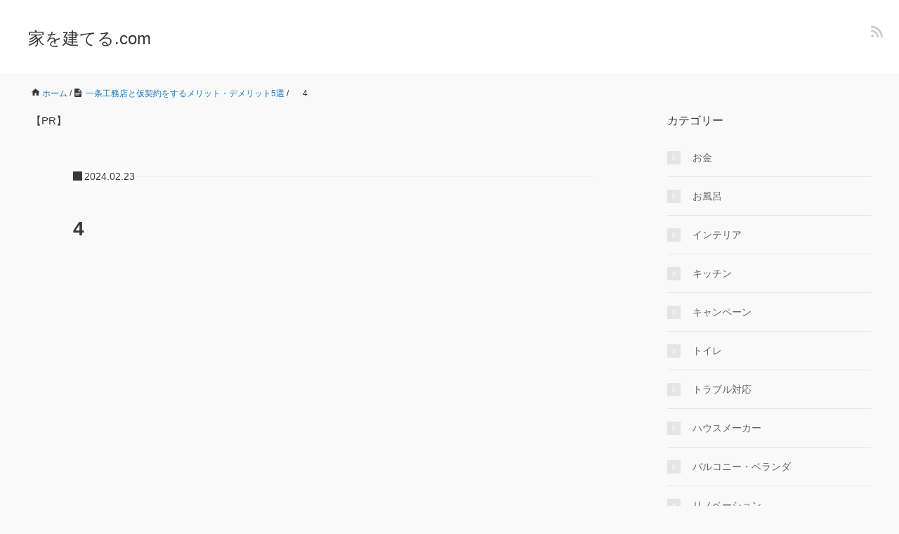

--- FILE ---
content_type: text/html; charset=UTF-8
request_url: https://hometateru.com/ichijyokari.html/wooden-small-model-house-and-documents-on-the-desk-home-insurance-investment-rental-or-purchase-real-estate-and-mortgages
body_size: 13586
content:
<!DOCTYPE HTML>
<html lang="ja">
<head prefix="og: https://ogp.me/ns# fb: https://ogp.me/ns/fb# article: https://ogp.me/ns/article#">
	<meta charset="UTF-8">
	
	<meta name="viewport" content="width=device-width,initial-scale=1.0">
	<!--[if lt IE 9]>
    <script src="http://html5shiv.googlecode.com/svn/trunk/html5.js"></script>
  <![endif]-->

	<style>img:is([sizes="auto" i], [sizes^="auto," i]) { contain-intrinsic-size: 3000px 1500px }</style>
	
		<!-- All in One SEO 4.8.1.1 - aioseo.com -->
		<title>4 | 家を建てる.com</title>
	<meta name="robots" content="max-image-preview:large"/>
	<meta name="author" content="tensai1213"/>
	<link rel="canonical" href="https://hometateru.com/ichijyokari.html/wooden-small-model-house-and-documents-on-the-desk-home-insurance-investment-rental-or-purchase-real-estate-and-mortgages"/>
	<meta name="generator" content="All in One SEO (AIOSEO) 4.8.1.1"/>

		<!-- Google tag (gtag.js) -->
<script async src="https://www.googletagmanager.com/gtag/js?id=G-14LLNL7WCR"></script>
<script>window.dataLayer=window.dataLayer||[];function gtag(){dataLayer.push(arguments);}gtag('js',new Date());gtag('config','G-14LLNL7WCR');</script>
		<meta property="og:locale" content="ja_JP"/>
		<meta property="og:site_name" content="家を建てる.com |"/>
		<meta property="og:type" content="article"/>
		<meta property="og:title" content="4 | 家を建てる.com"/>
		<meta property="og:url" content="https://hometateru.com/ichijyokari.html/wooden-small-model-house-and-documents-on-the-desk-home-insurance-investment-rental-or-purchase-real-estate-and-mortgages"/>
		<meta property="article:published_time" content="2024-02-23T06:06:34+00:00"/>
		<meta property="article:modified_time" content="2024-02-23T06:10:10+00:00"/>
		<meta name="twitter:card" content="summary_large_image"/>
		<meta name="twitter:title" content="4 | 家を建てる.com"/>
		<script type="application/ld+json" class="aioseo-schema">
			{"@context":"https:\/\/schema.org","@graph":[{"@type":"BreadcrumbList","@id":"https:\/\/hometateru.com\/ichijyokari.html\/wooden-small-model-house-and-documents-on-the-desk-home-insurance-investment-rental-or-purchase-real-estate-and-mortgages#breadcrumblist","itemListElement":[{"@type":"ListItem","@id":"https:\/\/hometateru.com\/#listItem","position":1,"name":"\u5bb6","item":"https:\/\/hometateru.com\/","nextItem":{"@type":"ListItem","@id":"https:\/\/hometateru.com\/ichijyokari.html\/wooden-small-model-house-and-documents-on-the-desk-home-insurance-investment-rental-or-purchase-real-estate-and-mortgages#listItem","name":"4"}},{"@type":"ListItem","@id":"https:\/\/hometateru.com\/ichijyokari.html\/wooden-small-model-house-and-documents-on-the-desk-home-insurance-investment-rental-or-purchase-real-estate-and-mortgages#listItem","position":2,"name":"4","previousItem":{"@type":"ListItem","@id":"https:\/\/hometateru.com\/#listItem","name":"\u5bb6"}}]},{"@type":"ItemPage","@id":"https:\/\/hometateru.com\/ichijyokari.html\/wooden-small-model-house-and-documents-on-the-desk-home-insurance-investment-rental-or-purchase-real-estate-and-mortgages#itempage","url":"https:\/\/hometateru.com\/ichijyokari.html\/wooden-small-model-house-and-documents-on-the-desk-home-insurance-investment-rental-or-purchase-real-estate-and-mortgages","name":"4 | \u5bb6\u3092\u5efa\u3066\u308b.com","inLanguage":"ja","isPartOf":{"@id":"https:\/\/hometateru.com\/#website"},"breadcrumb":{"@id":"https:\/\/hometateru.com\/ichijyokari.html\/wooden-small-model-house-and-documents-on-the-desk-home-insurance-investment-rental-or-purchase-real-estate-and-mortgages#breadcrumblist"},"author":{"@id":"https:\/\/hometateru.com\/author\/tensai1213#author"},"creator":{"@id":"https:\/\/hometateru.com\/author\/tensai1213#author"},"datePublished":"2024-02-23T15:06:34+09:00","dateModified":"2024-02-23T15:10:10+09:00"},{"@type":"Organization","@id":"https:\/\/hometateru.com\/#organization","name":"\u5bb6\u3092\u5efa\u3066\u308b.com","url":"https:\/\/hometateru.com\/"},{"@type":"Person","@id":"https:\/\/hometateru.com\/author\/tensai1213#author","url":"https:\/\/hometateru.com\/author\/tensai1213","name":"tensai1213","image":{"@type":"ImageObject","@id":"https:\/\/hometateru.com\/ichijyokari.html\/wooden-small-model-house-and-documents-on-the-desk-home-insurance-investment-rental-or-purchase-real-estate-and-mortgages#authorImage","url":"https:\/\/secure.gravatar.com\/avatar\/124098a19fa32bf903f1af18b51058d3?s=96&d=mm&r=g","width":96,"height":96,"caption":"tensai1213"}},{"@type":"WebSite","@id":"https:\/\/hometateru.com\/#website","url":"https:\/\/hometateru.com\/","name":"\u5bb6\u3092\u5efa\u3066\u308b.com","inLanguage":"ja","publisher":{"@id":"https:\/\/hometateru.com\/#organization"}}]}
		</script>
		<!-- All in One SEO -->

<meta name="keywords" content=""/>
<meta name="description" content=""/>
<meta name="robots" content="index"/>
<meta property="fb:admins" content=""/>
<meta property="fb:app_id" content=""/>
<meta property="og:title" content="4"/>
<meta property="og:type" content="article"/>
<meta property="og:description" content=""/>
<meta property="og:url" content="https://hometateru.com/ichijyokari.html/wooden-small-model-house-and-documents-on-the-desk-home-insurance-investment-rental-or-purchase-real-estate-and-mortgages"/>
<meta property="og:image" content=""/>
<meta property="og:locale" content="ja_JP"/>
<meta property="og:site_name" content="家を建てる.com"/>
<link rel='dns-prefetch' href='//www.googletagmanager.com'/>
<link rel="alternate" type="application/rss+xml" title="家を建てる.com &raquo; フィード" href="https://hometateru.com/feed"/>
<script type="text/javascript">//<![CDATA[
window._wpemojiSettings={"baseUrl":"https:\/\/s.w.org\/images\/core\/emoji\/15.0.3\/72x72\/","ext":".png","svgUrl":"https:\/\/s.w.org\/images\/core\/emoji\/15.0.3\/svg\/","svgExt":".svg","source":{"concatemoji":"https:\/\/hometateru.com\/wp-includes\/js\/wp-emoji-release.min.js?ver=6.7.4"}};!function(i,n){var o,s,e;function c(e){try{var t={supportTests:e,timestamp:(new Date).valueOf()};sessionStorage.setItem(o,JSON.stringify(t))}catch(e){}}function p(e,t,n){e.clearRect(0,0,e.canvas.width,e.canvas.height),e.fillText(t,0,0);var t=new Uint32Array(e.getImageData(0,0,e.canvas.width,e.canvas.height).data),r=(e.clearRect(0,0,e.canvas.width,e.canvas.height),e.fillText(n,0,0),new Uint32Array(e.getImageData(0,0,e.canvas.width,e.canvas.height).data));return t.every(function(e,t){return e===r[t]})}function u(e,t,n){switch(t){case"flag":return n(e,"\ud83c\udff3\ufe0f\u200d\u26a7\ufe0f","\ud83c\udff3\ufe0f\u200b\u26a7\ufe0f")?!1:!n(e,"\ud83c\uddfa\ud83c\uddf3","\ud83c\uddfa\u200b\ud83c\uddf3")&&!n(e,"\ud83c\udff4\udb40\udc67\udb40\udc62\udb40\udc65\udb40\udc6e\udb40\udc67\udb40\udc7f","\ud83c\udff4\u200b\udb40\udc67\u200b\udb40\udc62\u200b\udb40\udc65\u200b\udb40\udc6e\u200b\udb40\udc67\u200b\udb40\udc7f");case"emoji":return!n(e,"\ud83d\udc26\u200d\u2b1b","\ud83d\udc26\u200b\u2b1b")}return!1}function f(e,t,n){var r="undefined"!=typeof WorkerGlobalScope&&self instanceof WorkerGlobalScope?new OffscreenCanvas(300,150):i.createElement("canvas"),a=r.getContext("2d",{willReadFrequently:!0}),o=(a.textBaseline="top",a.font="600 32px Arial",{});return e.forEach(function(e){o[e]=t(a,e,n)}),o}function t(e){var t=i.createElement("script");t.src=e,t.defer=!0,i.head.appendChild(t)}"undefined"!=typeof Promise&&(o="wpEmojiSettingsSupports",s=["flag","emoji"],n.supports={everything:!0,everythingExceptFlag:!0},e=new Promise(function(e){i.addEventListener("DOMContentLoaded",e,{once:!0})}),new Promise(function(t){var n=function(){try{var e=JSON.parse(sessionStorage.getItem(o));if("object"==typeof e&&"number"==typeof e.timestamp&&(new Date).valueOf()<e.timestamp+604800&&"object"==typeof e.supportTests)return e.supportTests}catch(e){}return null}();if(!n){if("undefined"!=typeof Worker&&"undefined"!=typeof OffscreenCanvas&&"undefined"!=typeof URL&&URL.createObjectURL&&"undefined"!=typeof Blob)try{var e="postMessage("+f.toString()+"("+[JSON.stringify(s),u.toString(),p.toString()].join(",")+"));",r=new Blob([e],{type:"text/javascript"}),a=new Worker(URL.createObjectURL(r),{name:"wpTestEmojiSupports"});return void(a.onmessage=function(e){c(n=e.data),a.terminate(),t(n)})}catch(e){}c(n=f(s,u,p))}t(n)}).then(function(e){for(var t in e)n.supports[t]=e[t],n.supports.everything=n.supports.everything&&n.supports[t],"flag"!==t&&(n.supports.everythingExceptFlag=n.supports.everythingExceptFlag&&n.supports[t]);n.supports.everythingExceptFlag=n.supports.everythingExceptFlag&&!n.supports.flag,n.DOMReady=!1,n.readyCallback=function(){n.DOMReady=!0}}).then(function(){return e}).then(function(){var e;n.supports.everything||(n.readyCallback(),(e=n.source||{}).concatemoji?t(e.concatemoji):e.wpemoji&&e.twemoji&&(t(e.twemoji),t(e.wpemoji)))}))}((window,document),window._wpemojiSettings);
//]]></script>
<style id='wp-emoji-styles-inline-css' type='text/css'>

	img.wp-smiley, img.emoji {
		display: inline !important;
		border: none !important;
		box-shadow: none !important;
		height: 1em !important;
		width: 1em !important;
		margin: 0 0.07em !important;
		vertical-align: -0.1em !important;
		background: none !important;
		padding: 0 !important;
	}
</style>
<link rel='stylesheet' id='wp-block-library-css' href='https://hometateru.com/wp-includes/css/dist/block-library/style.min.css?ver=6.7.4' type='text/css' media='all'/>
<style id='classic-theme-styles-inline-css' type='text/css'>
/*! This file is auto-generated */
.wp-block-button__link{color:#fff;background-color:#32373c;border-radius:9999px;box-shadow:none;text-decoration:none;padding:calc(.667em + 2px) calc(1.333em + 2px);font-size:1.125em}.wp-block-file__button{background:#32373c;color:#fff;text-decoration:none}
</style>
<style id='global-styles-inline-css' type='text/css'>
:root{--wp--preset--aspect-ratio--square: 1;--wp--preset--aspect-ratio--4-3: 4/3;--wp--preset--aspect-ratio--3-4: 3/4;--wp--preset--aspect-ratio--3-2: 3/2;--wp--preset--aspect-ratio--2-3: 2/3;--wp--preset--aspect-ratio--16-9: 16/9;--wp--preset--aspect-ratio--9-16: 9/16;--wp--preset--color--black: #000000;--wp--preset--color--cyan-bluish-gray: #abb8c3;--wp--preset--color--white: #ffffff;--wp--preset--color--pale-pink: #f78da7;--wp--preset--color--vivid-red: #cf2e2e;--wp--preset--color--luminous-vivid-orange: #ff6900;--wp--preset--color--luminous-vivid-amber: #fcb900;--wp--preset--color--light-green-cyan: #7bdcb5;--wp--preset--color--vivid-green-cyan: #00d084;--wp--preset--color--pale-cyan-blue: #8ed1fc;--wp--preset--color--vivid-cyan-blue: #0693e3;--wp--preset--color--vivid-purple: #9b51e0;--wp--preset--gradient--vivid-cyan-blue-to-vivid-purple: linear-gradient(135deg,rgba(6,147,227,1) 0%,rgb(155,81,224) 100%);--wp--preset--gradient--light-green-cyan-to-vivid-green-cyan: linear-gradient(135deg,rgb(122,220,180) 0%,rgb(0,208,130) 100%);--wp--preset--gradient--luminous-vivid-amber-to-luminous-vivid-orange: linear-gradient(135deg,rgba(252,185,0,1) 0%,rgba(255,105,0,1) 100%);--wp--preset--gradient--luminous-vivid-orange-to-vivid-red: linear-gradient(135deg,rgba(255,105,0,1) 0%,rgb(207,46,46) 100%);--wp--preset--gradient--very-light-gray-to-cyan-bluish-gray: linear-gradient(135deg,rgb(238,238,238) 0%,rgb(169,184,195) 100%);--wp--preset--gradient--cool-to-warm-spectrum: linear-gradient(135deg,rgb(74,234,220) 0%,rgb(151,120,209) 20%,rgb(207,42,186) 40%,rgb(238,44,130) 60%,rgb(251,105,98) 80%,rgb(254,248,76) 100%);--wp--preset--gradient--blush-light-purple: linear-gradient(135deg,rgb(255,206,236) 0%,rgb(152,150,240) 100%);--wp--preset--gradient--blush-bordeaux: linear-gradient(135deg,rgb(254,205,165) 0%,rgb(254,45,45) 50%,rgb(107,0,62) 100%);--wp--preset--gradient--luminous-dusk: linear-gradient(135deg,rgb(255,203,112) 0%,rgb(199,81,192) 50%,rgb(65,88,208) 100%);--wp--preset--gradient--pale-ocean: linear-gradient(135deg,rgb(255,245,203) 0%,rgb(182,227,212) 50%,rgb(51,167,181) 100%);--wp--preset--gradient--electric-grass: linear-gradient(135deg,rgb(202,248,128) 0%,rgb(113,206,126) 100%);--wp--preset--gradient--midnight: linear-gradient(135deg,rgb(2,3,129) 0%,rgb(40,116,252) 100%);--wp--preset--font-size--small: 13px;--wp--preset--font-size--medium: 20px;--wp--preset--font-size--large: 36px;--wp--preset--font-size--x-large: 42px;--wp--preset--spacing--20: 0.44rem;--wp--preset--spacing--30: 0.67rem;--wp--preset--spacing--40: 1rem;--wp--preset--spacing--50: 1.5rem;--wp--preset--spacing--60: 2.25rem;--wp--preset--spacing--70: 3.38rem;--wp--preset--spacing--80: 5.06rem;--wp--preset--shadow--natural: 6px 6px 9px rgba(0, 0, 0, 0.2);--wp--preset--shadow--deep: 12px 12px 50px rgba(0, 0, 0, 0.4);--wp--preset--shadow--sharp: 6px 6px 0px rgba(0, 0, 0, 0.2);--wp--preset--shadow--outlined: 6px 6px 0px -3px rgba(255, 255, 255, 1), 6px 6px rgba(0, 0, 0, 1);--wp--preset--shadow--crisp: 6px 6px 0px rgba(0, 0, 0, 1);}:where(.is-layout-flex){gap: 0.5em;}:where(.is-layout-grid){gap: 0.5em;}body .is-layout-flex{display: flex;}.is-layout-flex{flex-wrap: wrap;align-items: center;}.is-layout-flex > :is(*, div){margin: 0;}body .is-layout-grid{display: grid;}.is-layout-grid > :is(*, div){margin: 0;}:where(.wp-block-columns.is-layout-flex){gap: 2em;}:where(.wp-block-columns.is-layout-grid){gap: 2em;}:where(.wp-block-post-template.is-layout-flex){gap: 1.25em;}:where(.wp-block-post-template.is-layout-grid){gap: 1.25em;}.has-black-color{color: var(--wp--preset--color--black) !important;}.has-cyan-bluish-gray-color{color: var(--wp--preset--color--cyan-bluish-gray) !important;}.has-white-color{color: var(--wp--preset--color--white) !important;}.has-pale-pink-color{color: var(--wp--preset--color--pale-pink) !important;}.has-vivid-red-color{color: var(--wp--preset--color--vivid-red) !important;}.has-luminous-vivid-orange-color{color: var(--wp--preset--color--luminous-vivid-orange) !important;}.has-luminous-vivid-amber-color{color: var(--wp--preset--color--luminous-vivid-amber) !important;}.has-light-green-cyan-color{color: var(--wp--preset--color--light-green-cyan) !important;}.has-vivid-green-cyan-color{color: var(--wp--preset--color--vivid-green-cyan) !important;}.has-pale-cyan-blue-color{color: var(--wp--preset--color--pale-cyan-blue) !important;}.has-vivid-cyan-blue-color{color: var(--wp--preset--color--vivid-cyan-blue) !important;}.has-vivid-purple-color{color: var(--wp--preset--color--vivid-purple) !important;}.has-black-background-color{background-color: var(--wp--preset--color--black) !important;}.has-cyan-bluish-gray-background-color{background-color: var(--wp--preset--color--cyan-bluish-gray) !important;}.has-white-background-color{background-color: var(--wp--preset--color--white) !important;}.has-pale-pink-background-color{background-color: var(--wp--preset--color--pale-pink) !important;}.has-vivid-red-background-color{background-color: var(--wp--preset--color--vivid-red) !important;}.has-luminous-vivid-orange-background-color{background-color: var(--wp--preset--color--luminous-vivid-orange) !important;}.has-luminous-vivid-amber-background-color{background-color: var(--wp--preset--color--luminous-vivid-amber) !important;}.has-light-green-cyan-background-color{background-color: var(--wp--preset--color--light-green-cyan) !important;}.has-vivid-green-cyan-background-color{background-color: var(--wp--preset--color--vivid-green-cyan) !important;}.has-pale-cyan-blue-background-color{background-color: var(--wp--preset--color--pale-cyan-blue) !important;}.has-vivid-cyan-blue-background-color{background-color: var(--wp--preset--color--vivid-cyan-blue) !important;}.has-vivid-purple-background-color{background-color: var(--wp--preset--color--vivid-purple) !important;}.has-black-border-color{border-color: var(--wp--preset--color--black) !important;}.has-cyan-bluish-gray-border-color{border-color: var(--wp--preset--color--cyan-bluish-gray) !important;}.has-white-border-color{border-color: var(--wp--preset--color--white) !important;}.has-pale-pink-border-color{border-color: var(--wp--preset--color--pale-pink) !important;}.has-vivid-red-border-color{border-color: var(--wp--preset--color--vivid-red) !important;}.has-luminous-vivid-orange-border-color{border-color: var(--wp--preset--color--luminous-vivid-orange) !important;}.has-luminous-vivid-amber-border-color{border-color: var(--wp--preset--color--luminous-vivid-amber) !important;}.has-light-green-cyan-border-color{border-color: var(--wp--preset--color--light-green-cyan) !important;}.has-vivid-green-cyan-border-color{border-color: var(--wp--preset--color--vivid-green-cyan) !important;}.has-pale-cyan-blue-border-color{border-color: var(--wp--preset--color--pale-cyan-blue) !important;}.has-vivid-cyan-blue-border-color{border-color: var(--wp--preset--color--vivid-cyan-blue) !important;}.has-vivid-purple-border-color{border-color: var(--wp--preset--color--vivid-purple) !important;}.has-vivid-cyan-blue-to-vivid-purple-gradient-background{background: var(--wp--preset--gradient--vivid-cyan-blue-to-vivid-purple) !important;}.has-light-green-cyan-to-vivid-green-cyan-gradient-background{background: var(--wp--preset--gradient--light-green-cyan-to-vivid-green-cyan) !important;}.has-luminous-vivid-amber-to-luminous-vivid-orange-gradient-background{background: var(--wp--preset--gradient--luminous-vivid-amber-to-luminous-vivid-orange) !important;}.has-luminous-vivid-orange-to-vivid-red-gradient-background{background: var(--wp--preset--gradient--luminous-vivid-orange-to-vivid-red) !important;}.has-very-light-gray-to-cyan-bluish-gray-gradient-background{background: var(--wp--preset--gradient--very-light-gray-to-cyan-bluish-gray) !important;}.has-cool-to-warm-spectrum-gradient-background{background: var(--wp--preset--gradient--cool-to-warm-spectrum) !important;}.has-blush-light-purple-gradient-background{background: var(--wp--preset--gradient--blush-light-purple) !important;}.has-blush-bordeaux-gradient-background{background: var(--wp--preset--gradient--blush-bordeaux) !important;}.has-luminous-dusk-gradient-background{background: var(--wp--preset--gradient--luminous-dusk) !important;}.has-pale-ocean-gradient-background{background: var(--wp--preset--gradient--pale-ocean) !important;}.has-electric-grass-gradient-background{background: var(--wp--preset--gradient--electric-grass) !important;}.has-midnight-gradient-background{background: var(--wp--preset--gradient--midnight) !important;}.has-small-font-size{font-size: var(--wp--preset--font-size--small) !important;}.has-medium-font-size{font-size: var(--wp--preset--font-size--medium) !important;}.has-large-font-size{font-size: var(--wp--preset--font-size--large) !important;}.has-x-large-font-size{font-size: var(--wp--preset--font-size--x-large) !important;}
:where(.wp-block-post-template.is-layout-flex){gap: 1.25em;}:where(.wp-block-post-template.is-layout-grid){gap: 1.25em;}
:where(.wp-block-columns.is-layout-flex){gap: 2em;}:where(.wp-block-columns.is-layout-grid){gap: 2em;}
:root :where(.wp-block-pullquote){font-size: 1.5em;line-height: 1.6;}
</style>
<link rel='stylesheet' id='contact-form-7-css' href='https://hometateru.com/wp-content/plugins/contact-form-7/includes/css/styles.css?ver=6.0.5' type='text/css' media='all'/>
<link rel='stylesheet' id='yyi_rinker_stylesheet-css' href='https://hometateru.com/wp-content/plugins/yyi-rinker/css/style.css?v=1.1.3&#038;ver=6.7.4' type='text/css' media='all'/>
<link rel='stylesheet' id='base-css' href='https://hometateru.com/wp-content/themes/xeory_base/base.css?ver=6.7.4' type='text/css' media='all'/>
<link rel='stylesheet' id='main-css' href='https://hometateru.com/wp-content/themes/xeory_base/style.css?ver=6.7.4' type='text/css' media='all'/>
<link rel='stylesheet' id='icon-css' href='https://hometateru.com/wp-content/themes/xeory_base/lib/css/icon.css?ver=6.7.4' type='text/css' media='all'/>
<link rel='stylesheet' id='color-style-css' href='https://hometateru.com/wp-content/themes/xeory_base/lib/css/color.css?ver=6.7.4' type='text/css' media='all'/>
<script type="text/javascript" src="https://hometateru.com/wp-includes/js/jquery/jquery.min.js?ver=3.7.1" id="jquery-core-js"></script>
<script type="text/javascript" src="https://hometateru.com/wp-includes/js/jquery/jquery-migrate.min.js?ver=3.4.1" id="jquery-migrate-js"></script>
<script type="text/javascript" src="https://hometateru.com/wp-content/plugins/yyi-rinker/js/event-tracking.js?v=1.1.3" id="yyi_rinker_event_tracking_script-js"></script>
<link rel="https://api.w.org/" href="https://hometateru.com/wp-json/"/><link rel="alternate" title="JSON" type="application/json" href="https://hometateru.com/wp-json/wp/v2/media/10200"/><link rel="EditURI" type="application/rsd+xml" title="RSD" href="https://hometateru.com/xmlrpc.php?rsd"/>
<meta name="generator" content="WordPress 6.7.4"/>
<link rel='shortlink' href='https://hometateru.com/?p=10200'/>
<link rel="alternate" title="oEmbed (JSON)" type="application/json+oembed" href="https://hometateru.com/wp-json/oembed/1.0/embed?url=https%3A%2F%2Fhometateru.com%2Fichijyokari.html%2Fwooden-small-model-house-and-documents-on-the-desk-home-insurance-investment-rental-or-purchase-real-estate-and-mortgages"/>
<link rel="alternate" title="oEmbed (XML)" type="text/xml+oembed" href="https://hometateru.com/wp-json/oembed/1.0/embed?url=https%3A%2F%2Fhometateru.com%2Fichijyokari.html%2Fwooden-small-model-house-and-documents-on-the-desk-home-insurance-investment-rental-or-purchase-real-estate-and-mortgages&#038;format=xml"/>
<meta name="generator" content="Site Kit by Google 1.162.1"/>
<!-- Google Webmaster Tools plugin for WordPress -->
<meta name="google-site-verification" content="Qokg4bCYTvFwRE9K9QbvJ1tOtXGtZMQlOBRbxahIXvU"/>
<script type="text/javascript" language="javascript">var vc_pid="887344463";</script><script type="text/javascript" src="//aml.valuecommerce.com/vcdal.js" async></script><style>
div.yyi-rinker-contents.yyi-rinker-design-tate  div.yyi-rinker-box{
    flex-direction: column;
}

div.yyi-rinker-contents.yyi-rinker-design-slim div.yyi-rinker-box .yyi-rinker-links {
    flex-direction: column;
}

div.yyi-rinker-contents.yyi-rinker-design-slim div.yyi-rinker-info {
    width: 100%;
}

div.yyi-rinker-contents.yyi-rinker-design-slim .yyi-rinker-title {
    text-align: center;
}

div.yyi-rinker-contents.yyi-rinker-design-slim .yyi-rinker-links {
    text-align: center;
}
div.yyi-rinker-contents.yyi-rinker-design-slim .yyi-rinker-image {

    margin: auto;
}

div.yyi-rinker-contents.yyi-rinker-design-slim div.yyi-rinker-info ul.yyi-rinker-links li {
	align-self: stretch;
}
div.yyi-rinker-contents.yyi-rinker-design-slim div.yyi-rinker-box div.yyi-rinker-info {
	padding: 0;
}
div.yyi-rinker-contents.yyi-rinker-design-slim div.yyi-rinker-box {
	flex-direction: column;
	padding: 14px 5px 0;
}

.yyi-rinker-design-slim div.yyi-rinker-box div.yyi-rinker-info {
	text-align: center;
}

.yyi-rinker-design-slim div.price-box span.price {
	display: block;
}

div.yyi-rinker-contents.yyi-rinker-design-slim div.yyi-rinker-info div.yyi-rinker-title a{
	font-size:16px;
}

div.yyi-rinker-contents.yyi-rinker-design-slim ul.yyi-rinker-links li.amazonkindlelink:before,  div.yyi-rinker-contents.yyi-rinker-design-slim ul.yyi-rinker-links li.amazonlink:before,  div.yyi-rinker-contents.yyi-rinker-design-slim ul.yyi-rinker-links li.rakutenlink:before,  div.yyi-rinker-contents.yyi-rinker-design-slim ul.yyi-rinker-links li.yahoolink:before {
	font-size:12px;
}

div.yyi-rinker-contents.yyi-rinker-design-slim ul.yyi-rinker-links li a {
	font-size: 13px;
}
.entry-content ul.yyi-rinker-links li {
	padding: 0;
}

				</style><link rel="alternate" type="application/rss+xml" title="家を建てる.com &raquo; フィード" href="https://hometateru.com/feed"/>
	<style type="text/css" id="xeory_base-header-css">
	
	
	</style>
	<link rel="icon" href="https://hometateru.com/wp-content/uploads/2021/04/cropped-top-32x32.png" sizes="32x32"/>
<link rel="icon" href="https://hometateru.com/wp-content/uploads/2021/04/cropped-top-192x192.png" sizes="192x192"/>
<link rel="apple-touch-icon" href="https://hometateru.com/wp-content/uploads/2021/04/cropped-top-180x180.png"/>
<meta name="msapplication-TileImage" content="https://hometateru.com/wp-content/uploads/2021/04/cropped-top-270x270.png"/>
		<style type="text/css" id="wp-custom-css">
			a.button{
   display:block;
   padding:20px;
   margin:0 auto;
   color:#337ab7;/* 文字色 */
   text-align:center;
   font-size:20px;
   font-weight: bold;
   border-radius: 0px;   
   text-decoration: none;
   width: 100%;
   border: 3px solid #337ab7;/*枠*/
}
/* マウスオーバー時 */
a.button:hover{
   color:#ffffff!important;
   background: #337ab7;/* 反転背景色 */
}
.marker-yellow {
background: linear-gradient(transparent 60%, #FFFF55 50%);
}

/*Chat Bubbles　CSS Setting*/
/* 全体のスタイル */
.voice {
  margin-bottom: 40px;
}
/* 左画像 */
.voice-img-left {
  margin-left: 0px;
  margin-top: -1px;
  float: left;
  width: 60px;
  height: 60px;
}
/* 右画像 */
.voice-img-right {
  margin-right: 0px;
  margin-top: -1px;
  float: right;
  width: 60px;
  height: 60px;
}
.voice figure img {
  width: 100%;
  height: 100%;
  border: 1px solid #add8e6;
  border-radius: 50%;
  margin: 0;
}
/* 左からの吹き出しテキスト */
.voice-text-right {
  color: #444;
  position: relative;
  margin-left: 100px;
  padding: 1.2em;
  border: 3px solid #add8e6;
  background-color: #fefefe;
  border-radius: 5px;
}
/* 右からの吹き出しテキスト */
.voice-text-left {
  position: relative;
  margin-right: 100px;
  padding: 1.2em;
  border: 3px solid #add8e6;
  background-color: #fefefe;
  border-radius: 5px;
}
p.voice-text {
  margin: 0 0 0px;
}
p.voice-text:last-child {
  margin-bottom: 0px;
}
/* 左の三角形を作る */
.voice-text-right:before {
  position: absolute;
  content: '';
  border: 10px solid transparent;
  border-right: 10px solid #add8e6;
  top: 15px;
  left: -20px;
}
.voice-text-right:after {
  position: absolute;
  content: '';
  border: 10px solid transparent;
  border-right: 10px solid #fefefe;
  top: 15px;
  left: -16px;
}
/* 右の三角形を作る */
.voice-text-left:before {
  position: absolute;
  content: '';
  border: 10px solid transparent;
  border-left: 10px solid #add8e6;
  top: 15px;
  right: -23px;
}
.voice-text-left:after {
  position: absolute;
  content: '';
  border: 10px solid transparent;
  border-left: 10px solid #fefefe;
  top: 15px;
  right: -19px;
}
/* 回り込み解除 */
.voice:after,.voice:before {
  clear: both;
  content: "";
  display: block;
}

/* ブログカード シンプルデザイン*/
.blog-card-long {
	margin: 0 0 1.8rem;
}
.card-link {
  display: block;
  overflow: hidden;
  max-width: 400px;
  width: 100%;
  padding: 0;
  border-radius: 3px;
  background: #fff;
  box-shadow: 0 2px 4px rgba(0, 0, 0, 0.25);
  color: #555;
  font-weight: bold;
  text-decoration: none !important;
  position: relative;
}
.card-link:hover {
  box-shadow: 0 5px 15px rgba(0, 0, 0, 0.25);
  color: #888;
  text-decoration: none;
  transform: translateY(-2px);
}
.card-link:before {
  font-family: FontAwesome;
  position: absolute;
  padding: 2px 6px;
  content: "\f02d  あわせて読みたい  ";
  background-color: #fb8c00;
  color: #fff;
  font-size: .8em;
  z-index: 1;
}
.card-link:after{
	content: '続きを読む \00bb'; /* 内部リンク右下枠の文言 */
	position: absolute;
	bottom: .5rem;
	right: 1rem;
	font-size: 70%;
	background-color: #87cefa; /* 内部リンク右下枠の背景色 */
	padding: .4em 3em;
	font-weight: bold;
	color: #000000; /* 内部リンク右下枠の文字色 */
	border-radius: 2px;
}
.blog-card-label-long{
	z-index: 1;
	display: inline-block;
    position: absolute;
	background-color: #f99f48;
    top: 10px;
	left: 10px;
	max-width: 120px;
	height: 25px;
	padding: 0 0.5rem;
    color: #fff;
    font-size: .8rem;
    font-weight: 700;
    text-align: center;
    line-height: 25px;
    transform-origin: 50% 50%;
    animation: animScale 3.5s ease-out;
}

.card-link .blogcard-text {
  display: block;
  padding: 15px 13px;
  line-height: 1.6;
}
.card-link img {
  width: 100%;
}
.longcard-link {
  margin-bottom: 1.5em;
  box-shadow: 0 1px 5px 0 rgba(0, 0, 0, 0.25);
}
.longcard-link img {
  padding: 10px 10px 0;
}
.longcard-img{
	position: relative;
}
.blogcard-title {
	font-size: 1em;
	font-weight: bold;
	line-height: 1.4;
	display: -webkit-box;
    -webkit-box-orient: vertical;
	-webkit-line-clamp: 3;
    overflow: hidden;
    text-overflow: ellipsis;
}
.blog-card-excerpt-long {
	padding-top: .8em;
    font-size: .8em;
    line-height: 1.4;
	font-weight: normal;
    opacity: .8;
	color: #333;
	display: -webkit-box;
	-webkit-box-orient: vertical;
	-webkit-line-clamp: 2;
	overflow: hidden;
    text-overflow: ellipsis;
}
@media only screen and (min-width: 481px) {
	.card-link {
    	display: inline-block;
    	max-width: 310px;
    	margin-right: 20px;
 	}
	.longcard-link {
    	max-width: 100%;
    	display: table;
  	}
  	.longcard-img,
  	.card-link.longcard-link .blogcard-content {
    display: table-cell;
    vertical-align: middle;
  }
  .longcard-img {
    width: 40%;
  }
  .blogcard-content {
    width: 60%;
  }
  .longcard-img img {
    width: 100%;
    padding: 10px;
  }
}
@media screen and (max-width: 959px){
	.blog-card-excerpt-long {
		display: none;
	}
}
/*ブログカードのラベル*/
.blog-card-label{
    display: inline-block;
    position: absolute;
    background-color: #ffb36b;
    top: 0px;
    left: 0px;
	z-index: 2;
    width: 70px;
    height: 25px;
    color: #fff;
    font-size: .8rem;
    font-weight: 700;
    text-align: center;
    line-height: 25px;
    transform-origin: 50% 50%;
    animation: animScale 3.5s ease-out;
}

/* eyecatch画像の非表示 */
.eye-catch {
display: none;
}

.box27 {
    position: relative;
    margin: 2em 0;
    padding: 0.5em 1em;
    border: solid 3px #62c1ce;
}
.box27 .box-title {
    position: absolute;
    display: inline-block;
    top: -27px;
    left: -3px;
    padding: 0 9px;
    height: 25px;
    line-height: 25px;
    font-size: 17px;
    background: #62c1ce;
    color: #ffffff;
    font-weight: bold;
    border-radius: 5px 5px 0 0;
}
.box27 p {
    margin: 0; 
    padding: 0;
}

.box5 {
    padding: 0.5em 1em;
    margin: 2em 0;
    border: double 5px #BAD3FF;
}
.box5 p {
    margin: 0; 
    padding: 0;
}

@media (max-width: 767px) {
  .l-sidebar-widget-area {
    display: none;
  }
}

.shiny-btn9 {
    display: block;
    position: relative;
    width: 80%;/*ボタンの幅*/
    padding: 10px 0;
    margin: 30px auto;
    background-color: #ed4545;/*ボタンの色*/
    box-shadow: 0 3px 0 0 rgba(198, 39, 39, 1);/*影の色(rgbaの値を変更)*/
    border-radius: 25px;
    font-weight: bold;
    font-size: 18px;
    color: #fff;
    text-align: center;
    text-decoration: none;
    overflow: hidden;
    transition: 0.2s;
}
.shiny-btn9:hover {
    text-decoration: none;
    color: #fff;
    opacity: 0.7;
    box-shadow: none;
    -webkit-transform: translateY(3px);
}
.shiny-btn9::before {
    position: absolute;
    content: '';
    display: inline-block;
    top: -180px;
    left: 0;
    width: 30px;
    height: 100%;
    background-color: #FFFFFF;
    animation: shiny-btn9 3s ease-in-out infinite;
}
@-webkit-keyframes shiny-btn9 {
    0% { -webkit-transform: scale(0) rotate(45deg); opacity: 0; }
    80% { -webkit-transform: scale(0) rotate(45deg); opacity: 0.5; }
    81% { -webkit-transform: scale(4) rotate(45deg); opacity: 1; }
    100% { -webkit-transform: scale(50) rotate(45deg); opacity: 0; }
}		</style>
		

</head>

<body id="top" class="attachment attachment-template-default single single-attachment postid-10200 attachmentid-10200 attachment-jpeg " itemscope itemtype="https://schema.org/WebPage">
  <div id="fb-root"></div>
<script>(function(d,s,id){var js,fjs=d.getElementsByTagName(s)[0];if(d.getElementById(id))return;js=d.createElement(s);js.id=id;js.src="//connect.facebook.net/ja_JP/sdk.js#xfbml=1&version=v2.8&appId=";fjs.parentNode.insertBefore(js,fjs);}(document,'script','facebook-jssdk'));</script>


<header id="header" role="banner" itemscope itemtype="https://schema.org/WPHeader">
  <div class="wrap">
          <p id="logo" itemprop="headline">
        <a href="https://hometateru.com">家を建てる.com</a>
      </p>

  <div id="header-sns" class="sp-hide"><ul><li class="feedly_icon"><a target="_blank" href="https://feedly.com/i/subscription/feed/https%3A%2F%2Fhometateru.com%2Ffeed" aria-label="feedly"><i class="fa fa-rss"></i></a></li></ul></div>
  </div>
</header>

<!-- start global nav  -->
<!---->


<div id="content">


<div class="wrap">

  
    <ol class="breadcrumb clearfix" itemscope itemtype="https://schema.org/BreadcrumbList"><meta itemprop="name" content="パンくずリスト"><li itemscope itemtype="https://schema.org/ListItem" itemprop="itemListElement"><a itemprop="item" href="https://hometateru.com"><i class="fa fa-home"></i> <span itemprop="name">ホーム</span></a><meta itemprop="position" content="1"> / </li><li itemscope itemtype="https://schema.org/ListItem" itemprop="itemListElement"><a itemprop="item" href="https://hometateru.com/ichijyokari.html"><i class="fa fa-file-text"></i> <span itemprop="name">一条工務店と仮契約をするメリット・デメリット5選</span></a><meta itemprop="position" content="2"> / </li><li itemscope itemtype="https://schema.org/ListItem" itemprop="itemListElement"><i class="fa fa-picture-o"></i> <span itemprop="name">4</span><meta itemprop="position" content="3"></li></ol>
  <div id="main" class="col-md-8" role="main">

  
    <div class="main-inner">

    
    
        <article id="post-10200" class="post-10200 attachment type-attachment status-inherit hentry">
<span style="font-size: 11pt;">&nbsp;【PR】</span>
      <header class="post-header">
        <ul class="post-meta list-inline">
        <li class="date published"><time itemprop="datePublished" datetime="2024-02-23T15:06:34+09:00">2024.02.23</time></li>        </ul>
        <h1 class="post-title">4</h1>
        <div class="post-header-meta">
			<br><center><script async src="https://pagead2.googlesyndication.com/pagead/js/adsbygoogle.js?client=ca-pub-9960377756328714" crossorigin="anonymous"></script>
<!-- 家を建てる(記事ページ タイトル下) -->
<ins class="adsbygoogle" style="display:block" data-ad-client="ca-pub-9960377756328714" data-ad-slot="1466477805" data-ad-format="auto" data-full-width-responsive="false"></ins>
<script>(adsbygoogle=window.adsbygoogle||[]).push({});</script></center>
        </div><br>
      </header>

      <section class="post-content">

                <p class="attachment"><a href='https://hometateru.com/wp-content/uploads/2024/02/4-1-3.jpeg'><img fetchpriority="high" decoding="async" width="300" height="200" src="https://hometateru.com/wp-content/uploads/2024/02/4-1-3-300x200.jpeg" class="attachment-medium size-medium" alt="" srcset="https://hometateru.com/wp-content/uploads/2024/02/4-1-3-300x200.jpeg 300w, https://hometateru.com/wp-content/uploads/2024/02/4-1-3-304x203.jpeg 304w, https://hometateru.com/wp-content/uploads/2024/02/4-1-3-282x188.jpeg 282w, https://hometateru.com/wp-content/uploads/2024/02/4-1-3.jpeg 600w" sizes="(max-width: 300px) 100vw, 300px"/></a></p>
<p style="text-align: right;">【PR】</p>
		  <section class="author-profile" style="border-top: 1px solid #ccc; padding-top: 20px; margin-top: 40px;">
<h2 style="font-size: 1.5em; margin-bottom: 1em;">運営者情報</h2>
<div style="display: flex; align-items: flex-start; gap: 20px;">

<img style="width: 100px; height: 100px; border-radius: 50%; object-fit: cover;" src="https://hometateru.com/wp-content/uploads/2025/04/ChatGPT-Image-2025年4月15日-21_11_18-1.png" alt="著者の写真"/>
<div>
<p style="font-weight: bold; font-size: 1.2em; margin: 0;">りっきー</p>
<p style="margin: 0.5em 0;">元大手ハウスメーカー社員です。</p>
<p style="margin: 0.5em 0;">これから注文住宅を建てる方へ！</p>
<p style="margin: 0.5em 0;">家作りのコツについて、日々情報を発信しています。</p>

</div>
</div>
</section>
		  <hr>
		  <br>
		  <p style="text-align: center;"><span style="font-size: x-large;"><strong>【関連記事はこちら】</strong></span></p>
<center>
<script async src="https://pagead2.googlesyndication.com/pagead/js/adsbygoogle.js?client=ca-pub-9960377756328714" crossorigin="anonymous"></script>
<ins class="adsbygoogle" style="display:block" data-ad-format="autorelaxed" data-ad-client="ca-pub-9960377756328714" data-ad-slot="6782591389"></ins>
<script>(adsbygoogle=window.adsbygoogle||[]).push({});</script></center>
<hr>
      </section>

      <footer class="post-footer">

        <ul class="post-footer-list">
          <li class="cat"><i class="fa fa-folder"></i> </li>
                  </ul>
      </footer>

      <aside>
        

        
    </article>


    
    
    </div><!-- /main-inner -->

    
  </div><!-- /main -->

  <div id="side" class="col-md-4" role="complementary" itemscope="itemscope" itemtype="https://schema.org/WPSideBar">
    <div class="side-inner">
      <div class="side-widget-area">
        
      <div id="categories-2" class="widget_categories side-widget"><div class="side-widget-inner"><h2 class="side-title"><span class="side-title-inner">カテゴリー</span></h2>
			<ul>
					<li class="cat-item cat-item-8"><a href="https://hometateru.com/category/money">お金</a>
</li>
	<li class="cat-item cat-item-367"><a href="https://hometateru.com/category/bath">お風呂</a>
</li>
	<li class="cat-item cat-item-230"><a href="https://hometateru.com/category/interior">インテリア</a>
</li>
	<li class="cat-item cat-item-242"><a href="https://hometateru.com/category/%e3%82%ad%e3%83%83%e3%83%81%e3%83%b3">キッチン</a>
</li>
	<li class="cat-item cat-item-161"><a href="https://hometateru.com/category/%e3%82%ad%e3%83%a3%e3%83%b3%e3%83%9a%e3%83%bc%e3%83%b3">キャンペーン</a>
</li>
	<li class="cat-item cat-item-232"><a href="https://hometateru.com/category/toilet">トイレ</a>
</li>
	<li class="cat-item cat-item-234"><a href="https://hometateru.com/category/trouble">トラブル対応</a>
</li>
	<li class="cat-item cat-item-259"><a href="https://hometateru.com/category/%e3%83%8f%e3%82%a6%e3%82%b9%e3%83%a1%e3%83%bc%e3%82%ab%e3%83%bc">ハウスメーカー</a>
</li>
	<li class="cat-item cat-item-247"><a href="https://hometateru.com/category/%e3%83%90%e3%83%ab%e3%82%b3%e3%83%8b%e3%83%bc%e3%83%bb%e3%83%99%e3%83%a9%e3%83%b3%e3%83%80">バルコニー・ベランダ</a>
</li>
	<li class="cat-item cat-item-231"><a href="https://hometateru.com/category/renovation">リノベーション</a>
</li>
	<li class="cat-item cat-item-245"><a href="https://hometateru.com/category/%e3%83%aa%e3%83%93%e3%83%b3%e3%82%b0">リビング</a>
</li>
	<li class="cat-item cat-item-155"><a href="https://hometateru.com/category/%e3%83%aa%e3%83%95%e3%82%a9%e3%83%bc%e3%83%a0">リフォーム</a>
</li>
	<li class="cat-item cat-item-172"><a href="https://hometateru.com/category/%e4%b8%8d%e5%8b%95%e7%94%a3%e5%a3%b2%e8%b2%b7">不動産売買</a>
</li>
	<li class="cat-item cat-item-243"><a href="https://hometateru.com/category/%e5%8f%8e%e7%b4%8d">収納</a>
</li>
	<li class="cat-item cat-item-299"><a href="https://hometateru.com/category/%e5%92%8c%e5%ae%a4">和室</a>
</li>
	<li class="cat-item cat-item-246"><a href="https://hometateru.com/category/%e5%9c%9f%e5%9c%b0">土地</a>
</li>
	<li class="cat-item cat-item-240"><a href="https://hometateru.com/category/%e5%a4%96%e5%a3%81">外壁</a>
</li>
	<li class="cat-item cat-item-233"><a href="https://hometateru.com/category/garden">外構・庭</a>
</li>
	<li class="cat-item cat-item-249"><a href="https://hometateru.com/category/%e5%ad%90%e4%be%9b%e9%83%a8%e5%b1%8b">子供部屋</a>
</li>
	<li class="cat-item cat-item-2"><a href="https://hometateru.com/category/advice">家づくりのアドバイス</a>
</li>
	<li class="cat-item cat-item-185"><a href="https://hometateru.com/category/%e5%ae%b6%e5%85%b7">家具</a>
</li>
	<li class="cat-item cat-item-97"><a href="https://hometateru.com/category/%e5%ae%b6%e9%81%b8%e3%81%b3">家選び</a>
</li>
	<li class="cat-item cat-item-86"><a href="https://hometateru.com/category/%e5%ae%b6%e9%9b%bb">家電</a>
</li>
	<li class="cat-item cat-item-1"><a href="https://hometateru.com/category/%e6%9c%aa%e5%88%86%e9%a1%9e">未分類</a>
</li>
	<li class="cat-item cat-item-244"><a href="https://hometateru.com/category/%e6%b4%97%e9%9d%a2%e6%89%80">洗面所</a>
</li>
	<li class="cat-item cat-item-248"><a href="https://hometateru.com/category/%e7%8e%84%e9%96%a2">玄関</a>
</li>
	<li class="cat-item cat-item-250"><a href="https://hometateru.com/category/%e7%aa%93">窓</a>
</li>
	<li class="cat-item cat-item-78"><a href="https://hometateru.com/category/%e8%a8%ad%e5%82%99">設備</a>
</li>
	<li class="cat-item cat-item-22"><a href="https://hometateru.com/category/madori">間取り</a>
</li>
			</ul>

			</div></div><div id="search-2" class="widget_search side-widget"><div class="side-widget-inner"><h2 class="side-title"><span class="side-title-inner">記事検索</span></h2><form role="search" method="get" id="searchform" action="https://hometateru.com/">
  <div>
  <input type="text" value="" name="s" id="s" aria-label="検索フォーム"/>
  <button type="submit" id="searchsubmit" aria-label="検索フォームボタン"></button>
  </div>
  </form></div></div><div id="text-2" class="widget_text side-widget"><div class="side-widget-inner"><h2 class="side-title"><span class="side-title-inner">お問い合わせ</span></h2>			<div class="textwidget"><br>
<center>質問や相談など受け付けています。</center><br>
<center><a href=" http://www.hometateru.com/mail"><img src="https://hometateru.com/wp-content/uploads/2018/12/mail2.jpg" alt="mail" width="100" height="75"/></a></center></div>
		</div></div>      </div><!-- //side-widget-area -->
      
    </div>
  </div><!-- /side -->
  
    
</div><!-- /wrap -->


</div><!-- /content -->

    <script type="application/ld+json">
  {
    "@context": "https://schema.org",
    "@type": "BlogPosting",
    "mainEntityOfPage":{
      "@type":"WebPage",
      "@id":"https://hometateru.com/ichijyokari.html/wooden-small-model-house-and-documents-on-the-desk-home-insurance-investment-rental-or-purchase-real-estate-and-mortgages"
    },
    "headline":"4",
    "image": [
      "https://hometateru.com/wp-content/uploads/2024/02/4-1-3.jpeg"
    ],
    "datePublished": "2024-02-23T15:06:34+09:00",
    "dateModified": "2024-02-23T15:10:10+09:00",
    "author": {
      "@type": "Person",
      "name": "tensai1213"
    },
    "publisher": {
      "@type": "Organization",
      "name": "家を建てる.com",
      "logo": {
        "@type": "ImageObject",
        "url": "https://hometateru.com/wp-content/themes/xeory_base/lib/images/masman.png"
      }
    },
    "description": ""
  }
  </script>


<footer id="footer">
  <div class="footer-02">
    <div class="wrap">
      <p class="footer-copy">
        © Copyright 2026 家を建てる.com. All rights reserved.
      </p>
    </div><!-- /wrap -->
  </div><!-- /footer-02 -->
  </footer>
<a href="#" class="pagetop"><span><i class="fa fa-angle-up"></i></span></a>
<script type="text/javascript" src="https://hometateru.com/wp-includes/js/dist/hooks.min.js?ver=4d63a3d491d11ffd8ac6" id="wp-hooks-js"></script>
<script type="text/javascript" src="https://hometateru.com/wp-includes/js/dist/i18n.min.js?ver=5e580eb46a90c2b997e6" id="wp-i18n-js"></script>
<script type="text/javascript" id="wp-i18n-js-after">//<![CDATA[
wp.i18n.setLocaleData({'text direction\u0004ltr':['ltr']});
//]]></script>
<script type="text/javascript" src="https://hometateru.com/wp-content/plugins/contact-form-7/includes/swv/js/index.js?ver=6.0.5" id="swv-js"></script>
<script type="text/javascript" id="contact-form-7-js-translations">//<![CDATA[
(function(domain,translations){var localeData=translations.locale_data[domain]||translations.locale_data.messages;localeData[""].domain=domain;wp.i18n.setLocaleData(localeData,domain);})("contact-form-7",{"translation-revision-date":"2025-02-18 07:36:32+0000","generator":"GlotPress\/4.0.1","domain":"messages","locale_data":{"messages":{"":{"domain":"messages","plural-forms":"nplurals=1; plural=0;","lang":"ja_JP"},"This contact form is placed in the wrong place.":["\u3053\u306e\u30b3\u30f3\u30bf\u30af\u30c8\u30d5\u30a9\u30fc\u30e0\u306f\u9593\u9055\u3063\u305f\u4f4d\u7f6e\u306b\u7f6e\u304b\u308c\u3066\u3044\u307e\u3059\u3002"],"Error:":["\u30a8\u30e9\u30fc:"]}},"comment":{"reference":"includes\/js\/index.js"}});
//]]></script>
<script type="text/javascript" id="contact-form-7-js-before">//<![CDATA[
var wpcf7={"api":{"root":"https:\/\/hometateru.com\/wp-json\/","namespace":"contact-form-7\/v1"}};
//]]></script>
<script type="text/javascript" src="https://hometateru.com/wp-content/plugins/contact-form-7/includes/js/index.js?ver=6.0.5" id="contact-form-7-js"></script>
<script type="text/javascript" src="https://hometateru.com/wp-content/themes/xeory_base/lib/js/jquery.pagetop.js?ver=6.7.4" id="pagetop-js"></script>
<script type="text/javascript" src="https://hometateru.com/wp-content/themes/xeory_base/lib/js/jquery.table-scroll.js?ver=6.7.4" id="table-scroll-js"></script>
<script>(function($){$(function(){$(".sub-menu").css('display','none');$("#gnav-ul li").hover(function(){$(this).children('ul').fadeIn('fast');},function(){$(this).children('ul').fadeOut('fast');});$('#gnav').removeClass('active');$('#header-menu-tog a').click(function(){$('#gnav').toggleClass('active');});});})(jQuery);</script>
</body>
</html>



--- FILE ---
content_type: text/html; charset=utf-8
request_url: https://www.google.com/recaptcha/api2/aframe
body_size: 248
content:
<!DOCTYPE HTML><html><head><meta http-equiv="content-type" content="text/html; charset=UTF-8"></head><body><script nonce="A0WOcam49s8C3QMjeOopjg">/** Anti-fraud and anti-abuse applications only. See google.com/recaptcha */ try{var clients={'sodar':'https://pagead2.googlesyndication.com/pagead/sodar?'};window.addEventListener("message",function(a){try{if(a.source===window.parent){var b=JSON.parse(a.data);var c=clients[b['id']];if(c){var d=document.createElement('img');d.src=c+b['params']+'&rc='+(localStorage.getItem("rc::a")?sessionStorage.getItem("rc::b"):"");window.document.body.appendChild(d);sessionStorage.setItem("rc::e",parseInt(sessionStorage.getItem("rc::e")||0)+1);localStorage.setItem("rc::h",'1768958437911');}}}catch(b){}});window.parent.postMessage("_grecaptcha_ready", "*");}catch(b){}</script></body></html>

--- FILE ---
content_type: application/javascript; charset=utf-8;
request_url: https://dalc.valuecommerce.com/app3?p=887344463&_s=https%3A%2F%2Fhometateru.com%2Fichijyokari.html%2Fwooden-small-model-house-and-documents-on-the-desk-home-insurance-investment-rental-or-purchase-real-estate-and-mortgages&vf=iVBORw0KGgoAAAANSUhEUgAAAAMAAAADCAYAAABWKLW%2FAAAAMElEQVQYV2NkFGP4nxGlyVA94RYD47H3zP9P373HULlPhYFxN1fX%2F4BnGgxnBPwYAClrD1g5RmvXAAAAAElFTkSuQmCC
body_size: 876
content:
vc_linkswitch_callback({"t":"697029e5","r":"aXAp5QABh7wDkczhCooERAqKBtRiVg","ub":"aXAp5AADxu8DkczhCooFuwqKC%2FCy1w%3D%3D","vcid":"[base64]","vcpub":"0.100284","paypaystep.yahoo.co.jp":{"a":"2821580","m":"2201292","g":"81cb226a8c"},"mini-shopping.yahoo.co.jp":{"a":"2821580","m":"2201292","g":"81cb226a8c"},"shopping.geocities.jp":{"a":"2821580","m":"2201292","g":"81cb226a8c"},"l":4,"shopping.yahoo.co.jp":{"a":"2821580","m":"2201292","g":"81cb226a8c"},"p":887344463,"paypaymall.yahoo.co.jp":{"a":"2821580","m":"2201292","g":"81cb226a8c"},"s":3306626,"approach.yahoo.co.jp":{"a":"2821580","m":"2201292","g":"81cb226a8c"}})